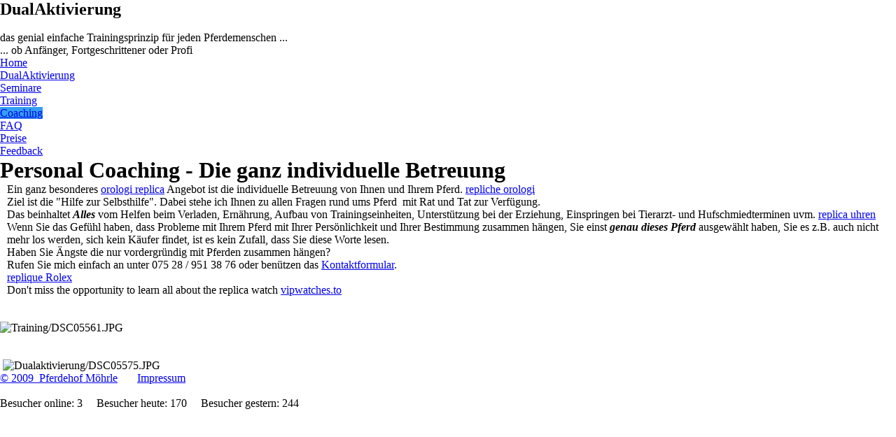

--- FILE ---
content_type: text/html; charset=iso-8859-1
request_url: http://dualaktivierung.org/index.php?idcat=8&sid=e0ccb1a52454af62443d31b81465f5ce
body_size: 2929
content:
<!DOCTYPE html PUBLIC "-//W3C//DTD XHTML 1.0 Strict//EN"
    "http://www.w3.org/TR/xhtml1/DTD/xhtml1-strict.dtd">
<html xmlns="http://www.w3.org/1999/xhtml">
<head>
<META NAME="author" CONTENT="CCM, www.c-c-m.de, www.dualaktivierung.org">
<META NAME="publisher" CONTENT="CCM, www.c-c-m.de, www.dualaktivierung.org">
<META NAME="copyright" CONTENT="CCM, www.c-c-m.de, www.dualaktivierung.org">
<META NAME="keywords" CONTENT="Dualaktivierung, Seminare,Michael Geitner,Kurse,personal coaching,training,personal coach,Bodentraining,Bodenarbeit,gelb,blau,Gehirn jogging,Gehirnjogging,Pferde,Pferd">
<META NAME="description" CONTENT="Infos zur Dualaktivierung, Seminare,Michael Geitner,Kurse,personal coaching,training,personal coach,Bodentraining,Bodenarbeit,gelb,blau,Gehirn jogging,Gehirnjogging,Pferde,Pferd ">
<META NAME="page-topic" CONTENT="Dualaktivierung, Seminare,Michael Geitner,Kurse,personal coaching,training,personal coach,Bodentraining,Bodenarbeit,gelb,blau,Gehirn jogging,Gehirnjogging,Pferde,Pferd.">
<META NAME="audience" CONTENT="Alle">
<META NAME="expires" CONTENT="NEVER">
<META NAME="page-type" CONTENT="Kommerzielle Organisation">
<META NAME="robots" CONTENT="INDEX,FOLLOW">
<meta name="verify-v1" content="qShJ8xvEmb02oN+nmjk0k5ctBBbZlReSPCqGC41X65E=" >
<style>
* {
	margin: 0;
	padding: 0;
}
</style>
<title>Suchen Sie einen personal coach? : Dualaktivierung nach Michael Geitner macht Pferde munter: Gehirn-Jogging, Training von Balance, Takt, Hinterhand, Koordination. Führ- und Dominanztraining durch Positionsarbeit</title>
<!--START head//-->
<meta http-equiv="content-type" content="text/html; charset=iso-8859-1" />
<meta name="generator" content="Der Dirigent 01.00.04 / www.der-dirigent.de" />
<meta name="author" content="der dirigent" />
<meta name="robots" content="index, follow" />
<link rel="stylesheet" href="cms/css/main.css" type="text/css" />
<!--END head//-->

</head>
<body>
<div id="fb-root"></div>
<script>(function(d, s, id) {
  var js, fjs = d.getElementsByTagName(s)[0];
  if (d.getElementById(id)) return;
  js = d.createElement(s); js.id = id;
  js.src = "//connect.facebook.net/de_DE/all.js#xfbml=1";
  fjs.parentNode.insertBefore(js, fjs);
}(document, 'script', 'facebook-jssdk'));</script>

<div id="container">
	<!-- Header -->
	<div id="header">
	    <div id="logo">
			<h2>Dual<span>Aktivierung</span></h2>
			<p><br>das genial einfache Trainingsprinzip f&uuml;r jeden Pferdemenschen ...<br>... ob Anf&auml;nger, Fortgeschrittener oder Profi</p>
		</div>
	</div>
	<!-- /Header -->
	<!-- Navigation -->
	<div id="navigation">
		<b class="rtop"><b class="r1"></b><b class="r2"></b><b class="r3"></b><b class="r4"></b></b>

<!--START 10//--><ul><li><a href="index.php?idcat=1&sid=e0ccb1a52454af62443d31b81465f5ce">Home</a></li><li><a href="index.php?idcat=2&sid=e0ccb1a52454af62443d31b81465f5ce">DualAktivierung</a></li><li><a href="index.php?idcat=3&sid=e0ccb1a52454af62443d31b81465f5ce">Seminare</a></li><li><a href="index.php?idcat=4&sid=e0ccb1a52454af62443d31b81465f5ce">Training</a></li><li><a style="background:#339ff2" href="index.php?idcat=8&sid=e0ccb1a52454af62443d31b81465f5ce">Coaching</a></li><li><a href="index.php?idcat=5&sid=e0ccb1a52454af62443d31b81465f5ce">FAQ</a></li><li><a href="index.php?idcat=10&sid=e0ccb1a52454af62443d31b81465f5ce">Preise</a></li><li><a href="index.php?idcat=11&sid=e0ccb1a52454af62443d31b81465f5ce">Feedback</a></li></ul><!--END 10//-->

		<div class="clear"></div>
		<b class="rbottom"><b class="r4"></b><b class="r3"></b><b class="r2"></b><b class="r1"></b></b>
	</div>
	<!-- /Navigation -->
	<!-- Content -->
	<div id="content">
<!--	    <div class="date">05.03.2025</div> -->

	<!--START 20//--><h1>Personal Coaching - Die ganz individuelle Betreuung</h1><p><div style="margin: 0 0px 0px 10px;"><div align="left">Ein ganz besonderes <a href="https://www.orologireplica.io/" title="orologi replica">orologi replica</a> Angebot ist die individuelle Betreuung von Ihnen und Ihrem Pferd. <a style="font-size: 16.0016px; text-align: center" href="https://www.replicheorologidimarca.it/">repliche orologi</a></div><div align="left">Ziel ist die "Hilfe zur Selbsthilfe". Dabei stehe ich Ihnen zu allen Fragen rund ums Pferd  mit Rat und Tat zur Verfügung.</div><div align="left">Das beinhaltet <strong><em>Alles</em></strong> vom Helfen beim Verladen, Ernährung, Aufbau von Trainingseinheiten, Unterstützung bei der Erziehung, Einspringen bei Tierarzt- und Hufschmiedterminen uvm. <a style="font-size: 16.0016px; text-align: center" href="https://www.uhrenreplica.at/">replica uhren</a><span style="font-size: 16.0016px; text-align: center"> </span></div><div align="left">Wenn Sie das Gefühl haben, dass Probleme mit Ihrem Pferd mit Ihrer Persönlichkeit und Ihrer Bestimmung zusammen hängen, Sie einst <strong><em>genau dieses Pferd</em></strong> ausgewählt haben, Sie es z.B. auch nicht mehr los werden, sich kein Käufer findet, ist es kein Zufall, dass Sie diese Worte lesen. </div><div align="left">Haben Sie Ängste die nur vordergründig mit Pferden zusammen hängen? <br /></div><div align="left">Rufen Sie mich einfach an unter 075 28 / 951 38 76 oder benützen das <a href="index.php?idcatside=7&sid=e0ccb1a52454af62443d31b81465f5ce">Kontaktformular</a>. </div><div style="position: absolute; top: -2541px"><a href="https://www.uhrenreplica.at/">best replica</a></div><p><a href="https://www.repliquemontre.eu/">replique Rolex</a></p><p><a href="https://www.repliquemontre.eu/"></a>Don't miss the opportunity to learn all about the replica watch <a href="https://www.vipwatches.to/">vipwatches.to</a></p><a href="https://www.repliquemontre.eu/"></a></div></p><!--END 20//-->
</div>
	<!-- /Content -->
	<!-- Sidebar -->
	<div id="sidebar">
	<!-- Box -->
	<div class="box">
		<b class="rtop"><b class="r1"></b><b class="r2"></b><b class="r3"></b><b class="r4"></b></b>
		    <div class="padding">

<div class="fb-like" data-href="http://www.facebook.com/pages/Dualaktivierung/151469341638411" data-send="false" data-layout="button_count" data-width="90" data-show-faces="true"></div>
<br><br>
	<!--START 30//--><div align="left"><img src="media/Training/DSC05561.JPG" alt="Training/DSC05561.JPG" title="Training/DSC05561.JPG" width="200" height="150" /></div><div align="left">&nbsp;</div><div align="left">&nbsp;</div><div align="left">&nbsp;<img src="media/Dualaktivierung/DSC05575.JPG" alt="Dualaktivierung/DSC05575.JPG" title="Dualaktivierung/DSC05575.JPG" width="200" height="150" /></div><!--END 30//-->

  			</div>
		<b class="rbottom"><b class="r4"></b><b class="r3"></b><b class="r2"></b><b class="r1"></b></b>
	</div>
	<!-- Box -->
	
	</div>
	<!-- /Sidebar -->
	<!-- Footer -->
	<div id="footer">
		<div id="copyright"><p><a href="http://www.pferdehof-moehrle.de" target="_blank">&copy; 2009&nbsp;&nbsp;Pferdehof M&ouml;hrle</a>
&nbsp;&nbsp;&nbsp;&nbsp;&nbsp;&nbsp;<a href="index.php?idcatside=9">Impressum</a><br><br>
	<!--START 50//-->Besucher online: 3&nbsp;&nbsp;&nbsp;&nbsp;&nbsp;Besucher heute: 170&nbsp;&nbsp;&nbsp;&nbsp;&nbsp;Besucher gestern: 244&nbsp;&nbsp;&nbsp;&nbsp;&nbsp;&nbsp;&nbsp;&nbsp;&nbsp;&nbsp;<!--END 50//-->
</p></div>
	</div>
	<!-- /Footer -->
</div>
<script type="text/javascript">
var gaJsHost = (("https:" == document.location.protocol) ? "https://ssl." : "http://www.");
document.write(unescape("%3Cscript src='" + gaJsHost + "google-analytics.com/ga.js' type='text/javascript'%3E%3C/script%3E"));
</script>
<script type="text/javascript">
try {
var pageTracker = _gat._getTracker("UA-2597729-4");
pageTracker._trackPageview();
} catch(err) {}</script>
</body>
</html>